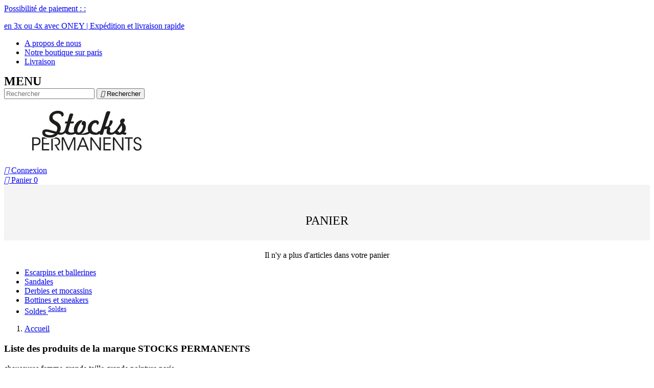

--- FILE ---
content_type: text/html; charset=utf-8
request_url: https://www.auxstockspermanents.fr/13_stocks-permanents
body_size: 9592
content:
<!doctype html>
 <html lang="fr">

 <head>
  
  
  <meta charset="utf-8">


  <meta http-equiv="x-ua-compatible" content="ie=edge">



  <title>chaussures femme grande taille grande pointure paris</title>
  <meta name="description" content="chaussures femme grande taille grande pointure paris">
  <meta name="keywords" content="">
    


  <meta name="viewport" content="width=device-width, initial-scale=1">



  <link rel="icon" type="image/vnd.microsoft.icon" href="/img/favicon.ico?1541070791">
  <link rel="shortcut icon" type="image/x-icon" href="/img/favicon.ico?1541070791">



    <link rel="stylesheet" href="//code.ionicframework.com/ionicons/2.0.1/css/ionicons.min.css" type="text/css" media="all">
  <link rel="stylesheet" href="https://www.auxstockspermanents.fr/modules/an_theme/views/css/sidebarcart.css" type="text/css" media="screen">
  <link rel="stylesheet" href="https://www.auxstockspermanents.fr/themes/emin/assets/cache/theme-23f68325.css" type="text/css" media="all">




    <script type="text/javascript" src="//vjs.zencdn.net/ie8/1.1.2/videojs-ie8.min.js" ></script>
  <script type="text/javascript" src="//vjs.zencdn.net/5.8.8/video.js" ></script>


  <script type="text/javascript">
        var PAYPLUG_DOMAIN = "https:\/\/secure.payplug.com";
        var is_sandbox_mode = false;
        var module_name = "payplug";
        var payplug_ajax_url = "https:\/\/www.auxstockspermanents.fr\/module\/payplug\/ajax";
        var payplug_oney = true;
        var payplug_oney_loading_msg = "Chargement";
        var prestashop = {"cart":{"products":[],"totals":{"total":{"type":"total","label":"Total","amount":0,"value":"0,00\u00a0\u20ac"},"total_including_tax":{"type":"total","label":"Total TTC","amount":0,"value":"0,00\u00a0\u20ac"},"total_excluding_tax":{"type":"total","label":"Total HT :","amount":0,"value":"0,00\u00a0\u20ac"}},"subtotals":{"products":{"type":"products","label":"Sous-total","amount":0,"value":"0,00\u00a0\u20ac"},"discounts":null,"shipping":{"type":"shipping","label":"Livraison","amount":0,"value":"gratuit"},"tax":null},"products_count":0,"summary_string":"0 articles","vouchers":{"allowed":0,"added":[]},"discounts":[],"minimalPurchase":0,"minimalPurchaseRequired":""},"currency":{"name":"euro","iso_code":"EUR","iso_code_num":"978","sign":"\u20ac"},"customer":{"lastname":null,"firstname":null,"email":null,"birthday":null,"newsletter":null,"newsletter_date_add":null,"optin":null,"website":null,"company":null,"siret":null,"ape":null,"is_logged":false,"gender":{"type":null,"name":null},"addresses":[]},"language":{"name":"Fran\u00e7ais (French)","iso_code":"fr","locale":"fr-FR","language_code":"fr","is_rtl":"0","date_format_lite":"d\/m\/Y","date_format_full":"d\/m\/Y H:i:s","id":1},"page":{"title":"","canonical":null,"meta":{"title":"chaussures femme grande taille grande pointure paris","description":"chaussures femme grande taille grande pointure paris","keywords":"","robots":"index"},"page_name":"manufacturer","body_classes":{"lang-fr":true,"lang-rtl":false,"country-FR":true,"currency-EUR":true,"layout-full-width":true,"page-manufacturer":true,"tax-display-enabled":true},"admin_notifications":[]},"shop":{"name":"AUX STOCKS PERMANENTS","logo":"\/img\/aux-stocks-permanents-logo-1524490983.jpg","stores_icon":"\/img\/logo_stores.png","favicon":"\/img\/favicon.ico"},"urls":{"base_url":"https:\/\/www.auxstockspermanents.fr\/","current_url":"https:\/\/www.auxstockspermanents.fr\/13_stocks-permanents","shop_domain_url":"https:\/\/www.auxstockspermanents.fr","img_ps_url":"https:\/\/www.auxstockspermanents.fr\/img\/","img_cat_url":"https:\/\/www.auxstockspermanents.fr\/img\/c\/","img_lang_url":"https:\/\/www.auxstockspermanents.fr\/img\/l\/","img_prod_url":"https:\/\/www.auxstockspermanents.fr\/img\/p\/","img_manu_url":"https:\/\/www.auxstockspermanents.fr\/img\/m\/","img_sup_url":"https:\/\/www.auxstockspermanents.fr\/img\/su\/","img_ship_url":"https:\/\/www.auxstockspermanents.fr\/img\/s\/","img_store_url":"https:\/\/www.auxstockspermanents.fr\/img\/st\/","img_col_url":"https:\/\/www.auxstockspermanents.fr\/img\/co\/","img_url":"https:\/\/www.auxstockspermanents.fr\/themes\/emin\/assets\/img\/","css_url":"https:\/\/www.auxstockspermanents.fr\/themes\/emin\/assets\/css\/","js_url":"https:\/\/www.auxstockspermanents.fr\/themes\/emin\/assets\/js\/","pic_url":"https:\/\/www.auxstockspermanents.fr\/upload\/","pages":{"address":"https:\/\/www.auxstockspermanents.fr\/adresse","addresses":"https:\/\/www.auxstockspermanents.fr\/adresses","authentication":"https:\/\/www.auxstockspermanents.fr\/connexion","cart":"https:\/\/www.auxstockspermanents.fr\/panier","category":"https:\/\/www.auxstockspermanents.fr\/index.php?controller=category","cms":"https:\/\/www.auxstockspermanents.fr\/index.php?controller=cms","contact":"https:\/\/www.auxstockspermanents.fr\/nous-contacter","discount":"https:\/\/www.auxstockspermanents.fr\/reduction","guest_tracking":"https:\/\/www.auxstockspermanents.fr\/suivi-commande-invite","history":"https:\/\/www.auxstockspermanents.fr\/historique-commandes","identity":"https:\/\/www.auxstockspermanents.fr\/identite","index":"https:\/\/www.auxstockspermanents.fr\/","my_account":"https:\/\/www.auxstockspermanents.fr\/mon-compte","order_confirmation":"https:\/\/www.auxstockspermanents.fr\/confirmation-commande","order_detail":"https:\/\/www.auxstockspermanents.fr\/index.php?controller=order-detail","order_follow":"https:\/\/www.auxstockspermanents.fr\/suivi-commande","order":"https:\/\/www.auxstockspermanents.fr\/commande","order_return":"https:\/\/www.auxstockspermanents.fr\/index.php?controller=order-return","order_slip":"https:\/\/www.auxstockspermanents.fr\/avoirs","pagenotfound":"https:\/\/www.auxstockspermanents.fr\/page-introuvable","password":"https:\/\/www.auxstockspermanents.fr\/recuperation-mot-de-passe","pdf_invoice":"https:\/\/www.auxstockspermanents.fr\/index.php?controller=pdf-invoice","pdf_order_return":"https:\/\/www.auxstockspermanents.fr\/index.php?controller=pdf-order-return","pdf_order_slip":"https:\/\/www.auxstockspermanents.fr\/index.php?controller=pdf-order-slip","prices_drop":"https:\/\/www.auxstockspermanents.fr\/soldes","product":"https:\/\/www.auxstockspermanents.fr\/index.php?controller=product","search":"https:\/\/www.auxstockspermanents.fr\/recherche","sitemap":"https:\/\/www.auxstockspermanents.fr\/sitemap","stores":"https:\/\/www.auxstockspermanents.fr\/notre-boutique-de-chaussure-grande-taille-sur-paris","supplier":"https:\/\/www.auxstockspermanents.fr\/fournisseur","register":"https:\/\/www.auxstockspermanents.fr\/connexion?create_account=1","order_login":"https:\/\/www.auxstockspermanents.fr\/commande?login=1"},"theme_assets":"\/themes\/emin\/assets\/","actions":{"logout":"https:\/\/www.auxstockspermanents.fr\/?mylogout="}},"configuration":{"display_taxes_label":true,"is_catalog":false,"show_prices":true,"opt_in":{"partner":true},"quantity_discount":{"type":"price","label":"Prix"},"voucher_enabled":0,"return_enabled":0},"field_required":[],"breadcrumb":{"links":[{"title":"Accueil","url":"https:\/\/www.auxstockspermanents.fr\/"}],"count":1},"link":{"protocol_link":"https:\/\/","protocol_content":"https:\/\/"},"time":1769452713,"static_token":"0fac8f4ecf75530eb66b0a124d3572a3","token":"f84d49ffb3f1614087e1c827738c21bc"};
        var psemailsubscription_subscription = "https:\/\/www.auxstockspermanents.fr\/module\/ps_emailsubscription\/subscription";
      </script>



  

<script type="text/javascript">
	(window.gaDevIds=window.gaDevIds||[]).push('d6YPbH');
	(function(i,s,o,g,r,a,m){i['GoogleAnalyticsObject']=r;i[r]=i[r]||function(){
	(i[r].q=i[r].q||[]).push(arguments)},i[r].l=1*new Date();a=s.createElement(o),
	m=s.getElementsByTagName(o)[0];a.async=1;a.src=g;m.parentNode.insertBefore(a,m)
	})(window,document,'script','https://www.google-analytics.com/analytics.js','ga');

            ga('create', 'UA-129383601-1', 'auto');
                        ga('send', 'pageview');
    
    ga('require', 'ec');
</script>

<script type="text/javascript">
            var _smartsupp = _smartsupp || {};
            _smartsupp.key = 'd5ba2d0ab0e28eceaacfc39436cffef20fc91f53';
_smartsupp.cookieDomain = '.www.auxstockspermanents.fr';
_smartsupp.sitePlatform = 'Prestashop 1.7.3.1';
window.smartsupp||(function(d) {
                var s,c,o=smartsupp=function(){ o._.push(arguments)};o._=[];
                s=d.getElementsByTagName('script')[0];c=d.createElement('script');
                c.type='text/javascript';c.charset='utf-8';c.async=true;
                c.src='//www.smartsuppchat.com/loader.js';s.parentNode.insertBefore(c,s);
            })(document);
            </script><script type="text/javascript"></script>



  
</head>

<body id="manufacturer" class="lang-fr country-fr currency-eur layout-full-width page-manufacturer tax-display-enabled" >

  
  
  

  <main>
    
        

    <header id="header">
      
      
  <div class="header-banner">
    
  </div>



  <nav class="header-nav">
    <div class="container">
        <div class="row">
          <div class="hidden-sm-down header-nav-inside vertical-center">
            <div class="col-md-6 left-nav" >
              <div id="_desktop_antheme_contact_us">
  <div class="hdr-contact-text">
    <a href="tel:#">
      Possibilité de paiement : :
      <p>en 3x ou 4x avec ONEY | Expédition et livraison rapide</p>
    </a>
  </div>
</div>
            </div>
            <div class="col-md-6 right-nav">
                <div class="header-linkwidget">
<ul class="header-linklist">
<li>
    <a href="/content/4-a-propos">
        A propos de nous
      </a>
  </li>
<li>
    <a href="/notre-boutique-de-chaussure-grande-taille-sur-paris">
        Notre boutique sur paris
      </a>
  </li>
<li>
    <a href="https://www.auxstockspermanents.fr/content/1-livraison">
        Livraison
      </a>
  </li>
</ul>
</div>


            </div>
          </div>
          <div class="hidden-md-up text-sm-center mobile">
            <div class="float-xs-left" id="menu-icon">
              <b style="font-style: 'Lato'; font-size: 1.5em;">MENU</b>
            </div>
            <div class="float-xs-right" id="_mobile_cart"></div>
            <div class="top-logo" id="_mobile_logo"></div>
            <div class="clearfix"></div>
          </div>
        </div>
    </div>
  </nav>



  <div class="header-top">
    <div class="container">
      <div class="vertical-center header-top-wrapper">
        <div class="header-left-block">
              <!-- Block search module TOP -->
<div id="search_widget" class="search-widget" data-search-controller-url="//www.auxstockspermanents.fr/recherche">
	<form method="get" action="//www.auxstockspermanents.fr/recherche">
		<input type="hidden" name="controller" value="search">
		<input type="text" name="s" value="" placeholder="Rechercher" aria-label="Rechercher">
		<button type="submit">
			<i class="material-icons search">&#xE8B6;</i>
      <span class="hidden-xl-down">Rechercher</span>
		</button>
	</form>
</div>
<!-- /Block search module TOP -->

            </div>
        <div class="hidden-sm-down" id="_desktop_logo">
          <a href="https://www.auxstockspermanents.fr/">
            <figure>
                <img class="logo img-responsive" src="/img/aux-stocks-permanents-logo-1524490983.jpg" alt="AUX STOCKS PERMANENTS">
            </figure>
          </a>
        </div>
        <div class="header-right-block">
              <div id="_desktop_user_info">
  <div class="user-info">
          <a
        href="https://www.auxstockspermanents.fr/mon-compte"
        title="Identifiez-vous"
        rel="nofollow"
      >
        <i class="material-icons">&#xE7FD;</i>
        <span class="hidden-sm-down">Connexion</span>
      </a>
      </div>
</div>
<div id="_desktop_cart">
  <div class="blockcart cart-preview js-sidebar-cart-trigger inactive" data-refresh-url="//www.auxstockspermanents.fr/module/ps_shoppingcart/ajax">
    <div class="header">
        <a class="blockcart-link" rel="nofollow" href="//www.auxstockspermanents.fr/panier?action=show">
          <i class="material-icons shopping-cart">&#xE8CB;</i>
          <span class="hidden-sm-down" data-target-btn="true">Panier</span>
          <span class="cart-products-count">0</span>
        </a>
    </div>
    <div class="cart-dropdown js-cart-source hidden-xs-up">
      <div class="cart-dropdown-wrapper">
        <div class="cart-title">
          <h4 class="text-center">Panier</h4>
        </div>
                  <div class="no-items">
            Il n'y a plus d'articles dans votre panier
          </div>
              </div>
    </div>

  </div>
</div>

          </div>
      </div>
    </div>
  </div>
  <div class="header-menu">
      
<div class="amega-menu hidden-sm-down">
<div id="amegamenu" class="">
  <ul class="anav-top">
    <li class="amenu-item mm-1 ">
    <a href="/15-escarpins-et-ballerines" class="amenu-link">      Escarpins et ballerines
          </a>
      </li>
    <li class="amenu-item mm-2 ">
    <a href="/16-sandales" class="amenu-link">      Sandales
          </a>
      </li>
    <li class="amenu-item mm-3 ">
    <a href="/17-derbies-et-mocassins" class="amenu-link">      Derbies et mocassins
          </a>
      </li>
    <li class="amenu-item mm-4 ">
    <a href="/18-bottines-et-sneakers" class="amenu-link">      Bottines et sneakers
          </a>
      </li>
    <li class="amenu-item mm-6 ">
    <a href="/soldes" class="amenu-link">      Soldes
      <sup ><span>Soldes</span></sup>    </a>
      </li>
    </ul>
</div>
</div>

  </div>
  <div id="mobile_top_menu_wrapper" class="hidden-md-up" style="display:none;">
        <div class="js-top-menu mobile" id="_mobile_top_menu"></div>
        <div class="js-top-menu-bottom">
          
<div class="mobile-amega-menu">
<div id="mobile-amegamenu">
  <ul class="anav-top anav-mobile">
    <li class="amenu-item mm-1 ">
    <div class="mobile_item_wrapper">
    <a href="/15-escarpins-et-ballerines" class="amenu-link">      <span>Escarpins et ballerines</span>
                </a>            </div>
      </li>
    <li class="amenu-item mm-2 ">
    <div class="mobile_item_wrapper">
    <a href="/16-sandales" class="amenu-link">      <span>Sandales</span>
                </a>            </div>
      </li>
    <li class="amenu-item mm-3 ">
    <div class="mobile_item_wrapper">
    <a href="/17-derbies-et-mocassins" class="amenu-link">      <span>Derbies et mocassins</span>
                </a>            </div>
      </li>
    <li class="amenu-item mm-4 ">
    <div class="mobile_item_wrapper">
    <a href="/18-bottines-et-sneakers" class="amenu-link">      <span>Bottines et sneakers</span>
                </a>            </div>
      </li>
    <li class="amenu-item mm-6 ">
    <div class="mobile_item_wrapper">
    <a href="/soldes" class="amenu-link">      <span>Soldes</span>
      <sup ><span>Soldes</span></sup>          </a>            </div>
      </li>
    </ul>
</div>
</div>


          <div id="_mobile_user_info"></div>
          <div id="_mobile_currency_selector"></div>
          <div id="_mobile_language_selector"></div>
          <div id="_mobile_contact_link"></div>
          <div id="_mobile_antheme_contact_us"></div>
        </div>
      </div>

      
    </header>

    
    
<aside id="notifications">
  <div class="container">
    
    
    
      </div>
</aside>
    

    <section id="wrapper">
      
      <div class="container">
        
        <nav data-depth="1" class="breadcrumb hidden-sm-down">
  <ol class="container" itemscope itemtype="http://schema.org/BreadcrumbList">
          
        <li itemprop="itemListElement" itemscope itemtype="http://schema.org/ListItem">
          <a itemprop="item" href="https://www.auxstockspermanents.fr/">
            <span itemprop="name">Accueil</span>
          </a>
          <meta itemprop="position" content="1">
        </li>
      
      </ol>
</nav>
        

        <div  >
          

          
  <div id="content-wrapper">
    
    
  <section id="main">

    
  <h1>Liste des produits de la marque STOCKS PERMANENTS</h1>
  <div id="manufacturer-short_description"><p>chaussures femme grande taille grande pointure paris</p></div>
  <div id="manufacturer-description"><p>chaussures femme grande taille grande pointure paris</p></div>


    <section id="products">
      
        <div id="">
          
            <div id="js-product-list-top" class="products-selection"> 
  <div class=" hidden-sm-down total-products">
          <p>Il y a 202 produits.</p>
      </div>

  <div class="sort-by-row">

    
      <span class="hidden-sm-down sort-by">
  Trier par :
</span>
<div class=" products-sort-order dropdown">
  <button
  class="btn-unstyle select-title"
  rel="nofollow"
  data-toggle="dropdown"
  aria-haspopup="true"
  aria-expanded="false">
    <i class="material-icons float-xs-right">&#xE5C5;</i>
  </button>
  <div class="dropdown-menu">
      <a
      rel="nofollow"
      href="https://www.auxstockspermanents.fr/13_stocks-permanents?order=product.position.desc"
      class="select-list js-search-link"
    >
      Pertinence
    </a>
      <a
      rel="nofollow"
      href="https://www.auxstockspermanents.fr/13_stocks-permanents?order=product.name.asc"
      class="select-list js-search-link"
    >
      Nom, A à Z
    </a>
      <a
      rel="nofollow"
      href="https://www.auxstockspermanents.fr/13_stocks-permanents?order=product.name.desc"
      class="select-list js-search-link"
    >
      Nom, Z à A
    </a>
      <a
      rel="nofollow"
      href="https://www.auxstockspermanents.fr/13_stocks-permanents?order=product.price.asc"
      class="select-list js-search-link"
    >
      Prix, croissant
    </a>
      <a
      rel="nofollow"
      href="https://www.auxstockspermanents.fr/13_stocks-permanents?order=product.price.desc"
      class="select-list js-search-link"
    >
      Prix, décroissant
    </a>
    </div>
</div>
    

      </div>

  <div class="col-sm-12 hidden-md-up text-sm-center showing">
    Affichage 1-12 de 202 article(s)
  </div>
</div>
          
        </div>

        
          <div id="" class="hidden-sm-down">
            
          </div>
        

        <div id="">
          
            <div id="js-product-list">
  <div class="products">
          
         
  <article class="product-miniature js-product-miniature" data-id-product="2747" data-id-product-attribute="24069"
    itemscope itemtype="http://schema.org/Product">
    <div class="thumbnail-container">


      <div class="thumbnail-container-image" style="min-height: 250px;">
        
        <a href="https://www.auxstockspermanents.fr/sandales-femme-grande-taille-paris/2747-24069-mule-vidya-camel-chaussure-grande-taille-femme-paris-chaussures-grandes-tailles-pointures-.html#/28-taille-44" class="thumbnail product-thumbnail">
                    <img class="img_hover_change  cover  "
            ata-full-size-image-url="https://www.auxstockspermanents.fr/15277-large_default/mule-vidya-camel-chaussure-grande-taille-femme-paris-chaussures-grandes-tailles-pointures-.jpg" src="https://www.auxstockspermanents.fr/15277-home_default/mule-vidya-camel-chaussure-grande-taille-femme-paris-chaussures-grandes-tailles-pointures-.jpg" alt="">           <img class="img_hover_change  "
            ata-full-size-image-url="https://www.auxstockspermanents.fr/15278-large_default/mule-vidya-camel-chaussure-grande-taille-femme-paris-chaussures-grandes-tailles-pointures-.jpg" src="https://www.auxstockspermanents.fr/15278-home_default/mule-vidya-camel-chaussure-grande-taille-femme-paris-chaussures-grandes-tailles-pointures-.jpg" alt="">           <img class="img_hover_change  "
            ata-full-size-image-url="https://www.auxstockspermanents.fr/15279-large_default/mule-vidya-camel-chaussure-grande-taille-femme-paris-chaussures-grandes-tailles-pointures-.jpg" src="https://www.auxstockspermanents.fr/15279-home_default/mule-vidya-camel-chaussure-grande-taille-femme-paris-chaussures-grandes-tailles-pointures-.jpg" alt="">         </a>
           

      </div>

      <div class="product-description">
        
        <h3 class="h3 product-title" itemprop="name">
          <a href="https://www.auxstockspermanents.fr/sandales-femme-grande-taille-paris/2747-24069-mule-vidya-camel-chaussure-grande-taille-femme-paris-chaussures-grandes-tailles-pointures-.html#/28-taille-44">Mule Stocks Permanents...</a>
        </h3>
                  <div class="product-price-and-shipping">

          

          <span class="sr-only">Prix</span>
          <span itemprop="price" class="price">89,00 €</span>

            
        </div>
         

        <div class="highlighted-informations no-variants hidden-sm-down">
          
          <a class="quick-view" href="#" data-link-action="quickview">
            <i class="material-icons search">&#xE8B6;</i> Aperçu rapide
          </a>
          
        </div>

          
      </div>

      
      <ul class="product-flags">
               </ul>
      
    </div>
  </article>
  
      
          
         
  <article class="product-miniature js-product-miniature" data-id-product="2746" data-id-product-attribute="24062"
    itemscope itemtype="http://schema.org/Product">
    <div class="thumbnail-container">


      <div class="thumbnail-container-image" style="min-height: 250px;">
        
        <a href="https://www.auxstockspermanents.fr/sandales-femme-grande-taille-paris/2746-24062-mule-vidya-verte-chaussure-grande-taille-femme-paris-chaussures-grandes-tailles-pointures-.html#/28-taille-44" class="thumbnail product-thumbnail">
                    <img class="img_hover_change  cover  "
            ata-full-size-image-url="https://www.auxstockspermanents.fr/15271-large_default/mule-vidya-verte-chaussure-grande-taille-femme-paris-chaussures-grandes-tailles-pointures-.jpg" src="https://www.auxstockspermanents.fr/15271-home_default/mule-vidya-verte-chaussure-grande-taille-femme-paris-chaussures-grandes-tailles-pointures-.jpg" alt="">           <img class="img_hover_change  "
            ata-full-size-image-url="https://www.auxstockspermanents.fr/15272-large_default/mule-vidya-verte-chaussure-grande-taille-femme-paris-chaussures-grandes-tailles-pointures-.jpg" src="https://www.auxstockspermanents.fr/15272-home_default/mule-vidya-verte-chaussure-grande-taille-femme-paris-chaussures-grandes-tailles-pointures-.jpg" alt="">           <img class="img_hover_change  "
            ata-full-size-image-url="https://www.auxstockspermanents.fr/15273-large_default/mule-vidya-verte-chaussure-grande-taille-femme-paris-chaussures-grandes-tailles-pointures-.jpg" src="https://www.auxstockspermanents.fr/15273-home_default/mule-vidya-verte-chaussure-grande-taille-femme-paris-chaussures-grandes-tailles-pointures-.jpg" alt="">         </a>
           

      </div>

      <div class="product-description">
        
        <h3 class="h3 product-title" itemprop="name">
          <a href="https://www.auxstockspermanents.fr/sandales-femme-grande-taille-paris/2746-24062-mule-vidya-verte-chaussure-grande-taille-femme-paris-chaussures-grandes-tailles-pointures-.html#/28-taille-44">Mule Stocks Permanents...</a>
        </h3>
                  <div class="product-price-and-shipping">

          

          <span class="sr-only">Prix</span>
          <span itemprop="price" class="price">89,00 €</span>

            
        </div>
         

        <div class="highlighted-informations no-variants hidden-sm-down">
          
          <a class="quick-view" href="#" data-link-action="quickview">
            <i class="material-icons search">&#xE8B6;</i> Aperçu rapide
          </a>
          
        </div>

          
      </div>

      
      <ul class="product-flags">
               </ul>
      
    </div>
  </article>
  
      
          
         
  <article class="product-miniature js-product-miniature" data-id-product="2745" data-id-product-attribute="24055"
    itemscope itemtype="http://schema.org/Product">
    <div class="thumbnail-container">


      <div class="thumbnail-container-image" style="min-height: 250px;">
        
        <a href="https://www.auxstockspermanents.fr/sandales-femme-grande-taille-paris/2745-24055-mule-vidya-aubergine-chaussure-grande-taille-femme-paris-chaussures-grandes-tailles-pointures-.html#/28-taille-44" class="thumbnail product-thumbnail">
                    <img class="img_hover_change  cover  "
            ata-full-size-image-url="https://www.auxstockspermanents.fr/15265-large_default/mule-vidya-aubergine-chaussure-grande-taille-femme-paris-chaussures-grandes-tailles-pointures-.jpg" src="https://www.auxstockspermanents.fr/15265-home_default/mule-vidya-aubergine-chaussure-grande-taille-femme-paris-chaussures-grandes-tailles-pointures-.jpg" alt="">           <img class="img_hover_change  "
            ata-full-size-image-url="https://www.auxstockspermanents.fr/15266-large_default/mule-vidya-aubergine-chaussure-grande-taille-femme-paris-chaussures-grandes-tailles-pointures-.jpg" src="https://www.auxstockspermanents.fr/15266-home_default/mule-vidya-aubergine-chaussure-grande-taille-femme-paris-chaussures-grandes-tailles-pointures-.jpg" alt="">           <img class="img_hover_change  "
            ata-full-size-image-url="https://www.auxstockspermanents.fr/15267-large_default/mule-vidya-aubergine-chaussure-grande-taille-femme-paris-chaussures-grandes-tailles-pointures-.jpg" src="https://www.auxstockspermanents.fr/15267-home_default/mule-vidya-aubergine-chaussure-grande-taille-femme-paris-chaussures-grandes-tailles-pointures-.jpg" alt="">         </a>
           

      </div>

      <div class="product-description">
        
        <h3 class="h3 product-title" itemprop="name">
          <a href="https://www.auxstockspermanents.fr/sandales-femme-grande-taille-paris/2745-24055-mule-vidya-aubergine-chaussure-grande-taille-femme-paris-chaussures-grandes-tailles-pointures-.html#/28-taille-44">Mule Stocks Permanents...</a>
        </h3>
                  <div class="product-price-and-shipping">

          

          <span class="sr-only">Prix</span>
          <span itemprop="price" class="price">89,00 €</span>

            
        </div>
         

        <div class="highlighted-informations no-variants hidden-sm-down">
          
          <a class="quick-view" href="#" data-link-action="quickview">
            <i class="material-icons search">&#xE8B6;</i> Aperçu rapide
          </a>
          
        </div>

          
      </div>

      
      <ul class="product-flags">
               </ul>
      
    </div>
  </article>
  
      
          
         
  <article class="product-miniature js-product-miniature" data-id-product="2744" data-id-product-attribute="24047"
    itemscope itemtype="http://schema.org/Product">
    <div class="thumbnail-container">


      <div class="thumbnail-container-image" style="min-height: 250px;">
        
        <a href="https://www.auxstockspermanents.fr/sandales-femme-grande-taille-paris/2744-24047-mule-vidya-noire-chaussure-grande-taille-femme-paris-chaussures-grandes-tailles-pointures-.html#/27-taille-43" class="thumbnail product-thumbnail">
                    <img class="img_hover_change  cover  "
            ata-full-size-image-url="https://www.auxstockspermanents.fr/15259-large_default/mule-vidya-noire-chaussure-grande-taille-femme-paris-chaussures-grandes-tailles-pointures-.jpg" src="https://www.auxstockspermanents.fr/15259-home_default/mule-vidya-noire-chaussure-grande-taille-femme-paris-chaussures-grandes-tailles-pointures-.jpg" alt="">           <img class="img_hover_change  "
            ata-full-size-image-url="https://www.auxstockspermanents.fr/15260-large_default/mule-vidya-noire-chaussure-grande-taille-femme-paris-chaussures-grandes-tailles-pointures-.jpg" src="https://www.auxstockspermanents.fr/15260-home_default/mule-vidya-noire-chaussure-grande-taille-femme-paris-chaussures-grandes-tailles-pointures-.jpg" alt="">           <img class="img_hover_change  "
            ata-full-size-image-url="https://www.auxstockspermanents.fr/15261-large_default/mule-vidya-noire-chaussure-grande-taille-femme-paris-chaussures-grandes-tailles-pointures-.jpg" src="https://www.auxstockspermanents.fr/15261-home_default/mule-vidya-noire-chaussure-grande-taille-femme-paris-chaussures-grandes-tailles-pointures-.jpg" alt="">         </a>
           

      </div>

      <div class="product-description">
        
        <h3 class="h3 product-title" itemprop="name">
          <a href="https://www.auxstockspermanents.fr/sandales-femme-grande-taille-paris/2744-24047-mule-vidya-noire-chaussure-grande-taille-femme-paris-chaussures-grandes-tailles-pointures-.html#/27-taille-43">Mule Stocks Permanents...</a>
        </h3>
                  <div class="product-price-and-shipping">

          

          <span class="sr-only">Prix</span>
          <span itemprop="price" class="price">89,00 €</span>

            
        </div>
         

        <div class="highlighted-informations no-variants hidden-sm-down">
          
          <a class="quick-view" href="#" data-link-action="quickview">
            <i class="material-icons search">&#xE8B6;</i> Aperçu rapide
          </a>
          
        </div>

          
      </div>

      
      <ul class="product-flags">
               </ul>
      
    </div>
  </article>
  
      
          
         
  <article class="product-miniature js-product-miniature" data-id-product="2743" data-id-product-attribute="24041"
    itemscope itemtype="http://schema.org/Product">
    <div class="thumbnail-container">


      <div class="thumbnail-container-image" style="min-height: 250px;">
        
        <a href="https://www.auxstockspermanents.fr/sandales-femme-grande-taille-paris/2743-24041-mule-vidya-or-chaussure-grande-taille-femme-paris-chaussures-grandes-tailles-pointures-.html#/28-taille-44" class="thumbnail product-thumbnail">
                    <img class="img_hover_change  cover  "
            ata-full-size-image-url="https://www.auxstockspermanents.fr/15253-large_default/mule-vidya-or-chaussure-grande-taille-femme-paris-chaussures-grandes-tailles-pointures-.jpg" src="https://www.auxstockspermanents.fr/15253-home_default/mule-vidya-or-chaussure-grande-taille-femme-paris-chaussures-grandes-tailles-pointures-.jpg" alt="">           <img class="img_hover_change  "
            ata-full-size-image-url="https://www.auxstockspermanents.fr/15254-large_default/mule-vidya-or-chaussure-grande-taille-femme-paris-chaussures-grandes-tailles-pointures-.jpg" src="https://www.auxstockspermanents.fr/15254-home_default/mule-vidya-or-chaussure-grande-taille-femme-paris-chaussures-grandes-tailles-pointures-.jpg" alt="">           <img class="img_hover_change  "
            ata-full-size-image-url="https://www.auxstockspermanents.fr/15255-large_default/mule-vidya-or-chaussure-grande-taille-femme-paris-chaussures-grandes-tailles-pointures-.jpg" src="https://www.auxstockspermanents.fr/15255-home_default/mule-vidya-or-chaussure-grande-taille-femme-paris-chaussures-grandes-tailles-pointures-.jpg" alt="">         </a>
           

      </div>

      <div class="product-description">
        
        <h3 class="h3 product-title" itemprop="name">
          <a href="https://www.auxstockspermanents.fr/sandales-femme-grande-taille-paris/2743-24041-mule-vidya-or-chaussure-grande-taille-femme-paris-chaussures-grandes-tailles-pointures-.html#/28-taille-44">Mule Stocks Permanents...</a>
        </h3>
                  <div class="product-price-and-shipping">

          

          <span class="sr-only">Prix</span>
          <span itemprop="price" class="price">89,00 €</span>

            
        </div>
         

        <div class="highlighted-informations no-variants hidden-sm-down">
          
          <a class="quick-view" href="#" data-link-action="quickview">
            <i class="material-icons search">&#xE8B6;</i> Aperçu rapide
          </a>
          
        </div>

          
      </div>

      
      <ul class="product-flags">
               </ul>
      
    </div>
  </article>
  
      
          
         
  <article class="product-miniature js-product-miniature" data-id-product="2742" data-id-product-attribute="24034"
    itemscope itemtype="http://schema.org/Product">
    <div class="thumbnail-container">


      <div class="thumbnail-container-image" style="min-height: 250px;">
        
        <a href="https://www.auxstockspermanents.fr/sandales-femme-grande-taille-paris/2742-24034-mule-vidya-bleue-chaussure-grande-taille-femme-paris-chaussures-grandes-tailles-pointures-.html#/28-taille-44" class="thumbnail product-thumbnail">
                    <img class="img_hover_change  cover  "
            ata-full-size-image-url="https://www.auxstockspermanents.fr/15247-large_default/mule-vidya-bleue-chaussure-grande-taille-femme-paris-chaussures-grandes-tailles-pointures-.jpg" src="https://www.auxstockspermanents.fr/15247-home_default/mule-vidya-bleue-chaussure-grande-taille-femme-paris-chaussures-grandes-tailles-pointures-.jpg" alt="">           <img class="img_hover_change  "
            ata-full-size-image-url="https://www.auxstockspermanents.fr/15248-large_default/mule-vidya-bleue-chaussure-grande-taille-femme-paris-chaussures-grandes-tailles-pointures-.jpg" src="https://www.auxstockspermanents.fr/15248-home_default/mule-vidya-bleue-chaussure-grande-taille-femme-paris-chaussures-grandes-tailles-pointures-.jpg" alt="">           <img class="img_hover_change  "
            ata-full-size-image-url="https://www.auxstockspermanents.fr/15249-large_default/mule-vidya-bleue-chaussure-grande-taille-femme-paris-chaussures-grandes-tailles-pointures-.jpg" src="https://www.auxstockspermanents.fr/15249-home_default/mule-vidya-bleue-chaussure-grande-taille-femme-paris-chaussures-grandes-tailles-pointures-.jpg" alt="">         </a>
           

      </div>

      <div class="product-description">
        
        <h3 class="h3 product-title" itemprop="name">
          <a href="https://www.auxstockspermanents.fr/sandales-femme-grande-taille-paris/2742-24034-mule-vidya-bleue-chaussure-grande-taille-femme-paris-chaussures-grandes-tailles-pointures-.html#/28-taille-44">Mule Stocks Permanents...</a>
        </h3>
                  <div class="product-price-and-shipping">

          

          <span class="sr-only">Prix</span>
          <span itemprop="price" class="price">89,00 €</span>

            
        </div>
         

        <div class="highlighted-informations no-variants hidden-sm-down">
          
          <a class="quick-view" href="#" data-link-action="quickview">
            <i class="material-icons search">&#xE8B6;</i> Aperçu rapide
          </a>
          
        </div>

          
      </div>

      
      <ul class="product-flags">
               </ul>
      
    </div>
  </article>
  
      
          
         
  <article class="product-miniature js-product-miniature" data-id-product="2741" data-id-product-attribute="24027"
    itemscope itemtype="http://schema.org/Product">
    <div class="thumbnail-container">


      <div class="thumbnail-container-image" style="min-height: 250px;">
        
        <a href="https://www.auxstockspermanents.fr/sandales-femme-grande-taille-paris/2741-24027-mule-vally-or-chaussure-grande-taille-femme-paris-chaussures-grandes-tailles-pointures-.html#/28-taille-44" class="thumbnail product-thumbnail">
                    <img class="img_hover_change  cover  "
            ata-full-size-image-url="https://www.auxstockspermanents.fr/15241-large_default/mule-vally-or-chaussure-grande-taille-femme-paris-chaussures-grandes-tailles-pointures-.jpg" src="https://www.auxstockspermanents.fr/15241-home_default/mule-vally-or-chaussure-grande-taille-femme-paris-chaussures-grandes-tailles-pointures-.jpg" alt="">           <img class="img_hover_change  "
            ata-full-size-image-url="https://www.auxstockspermanents.fr/15242-large_default/mule-vally-or-chaussure-grande-taille-femme-paris-chaussures-grandes-tailles-pointures-.jpg" src="https://www.auxstockspermanents.fr/15242-home_default/mule-vally-or-chaussure-grande-taille-femme-paris-chaussures-grandes-tailles-pointures-.jpg" alt="">           <img class="img_hover_change  "
            ata-full-size-image-url="https://www.auxstockspermanents.fr/15243-large_default/mule-vally-or-chaussure-grande-taille-femme-paris-chaussures-grandes-tailles-pointures-.jpg" src="https://www.auxstockspermanents.fr/15243-home_default/mule-vally-or-chaussure-grande-taille-femme-paris-chaussures-grandes-tailles-pointures-.jpg" alt="">         </a>
           

      </div>

      <div class="product-description">
        
        <h3 class="h3 product-title" itemprop="name">
          <a href="https://www.auxstockspermanents.fr/sandales-femme-grande-taille-paris/2741-24027-mule-vally-or-chaussure-grande-taille-femme-paris-chaussures-grandes-tailles-pointures-.html#/28-taille-44">Mule Stocks Permanents...</a>
        </h3>
                  <div class="product-price-and-shipping">

          

          <span class="sr-only">Prix</span>
          <span itemprop="price" class="price">89,00 €</span>

            
        </div>
         

        <div class="highlighted-informations no-variants hidden-sm-down">
          
          <a class="quick-view" href="#" data-link-action="quickview">
            <i class="material-icons search">&#xE8B6;</i> Aperçu rapide
          </a>
          
        </div>

          
      </div>

      
      <ul class="product-flags">
               </ul>
      
    </div>
  </article>
  
      
          
         
  <article class="product-miniature js-product-miniature" data-id-product="2740" data-id-product-attribute="24020"
    itemscope itemtype="http://schema.org/Product">
    <div class="thumbnail-container">


      <div class="thumbnail-container-image" style="min-height: 250px;">
        
        <a href="https://www.auxstockspermanents.fr/sandales-femme-grande-taille-paris/2740-24020-mule-vally-blanc-chaussure-grande-taille-femme-paris-chaussures-grandes-tailles-pointures-.html#/28-taille-44" class="thumbnail product-thumbnail">
                    <img class="img_hover_change  cover  "
            ata-full-size-image-url="https://www.auxstockspermanents.fr/15235-large_default/mule-vally-blanc-chaussure-grande-taille-femme-paris-chaussures-grandes-tailles-pointures-.jpg" src="https://www.auxstockspermanents.fr/15235-home_default/mule-vally-blanc-chaussure-grande-taille-femme-paris-chaussures-grandes-tailles-pointures-.jpg" alt="">           <img class="img_hover_change  "
            ata-full-size-image-url="https://www.auxstockspermanents.fr/15236-large_default/mule-vally-blanc-chaussure-grande-taille-femme-paris-chaussures-grandes-tailles-pointures-.jpg" src="https://www.auxstockspermanents.fr/15236-home_default/mule-vally-blanc-chaussure-grande-taille-femme-paris-chaussures-grandes-tailles-pointures-.jpg" alt="">           <img class="img_hover_change  "
            ata-full-size-image-url="https://www.auxstockspermanents.fr/15237-large_default/mule-vally-blanc-chaussure-grande-taille-femme-paris-chaussures-grandes-tailles-pointures-.jpg" src="https://www.auxstockspermanents.fr/15237-home_default/mule-vally-blanc-chaussure-grande-taille-femme-paris-chaussures-grandes-tailles-pointures-.jpg" alt="">         </a>
           

      </div>

      <div class="product-description">
        
        <h3 class="h3 product-title" itemprop="name">
          <a href="https://www.auxstockspermanents.fr/sandales-femme-grande-taille-paris/2740-24020-mule-vally-blanc-chaussure-grande-taille-femme-paris-chaussures-grandes-tailles-pointures-.html#/28-taille-44">Mule Stocks Permanents...</a>
        </h3>
                  <div class="product-price-and-shipping">

          

          <span class="sr-only">Prix</span>
          <span itemprop="price" class="price">89,00 €</span>

            
        </div>
         

        <div class="highlighted-informations no-variants hidden-sm-down">
          
          <a class="quick-view" href="#" data-link-action="quickview">
            <i class="material-icons search">&#xE8B6;</i> Aperçu rapide
          </a>
          
        </div>

          
      </div>

      
      <ul class="product-flags">
               </ul>
      
    </div>
  </article>
  
      
          
         
  <article class="product-miniature js-product-miniature" data-id-product="2739" data-id-product-attribute="24013"
    itemscope itemtype="http://schema.org/Product">
    <div class="thumbnail-container">


      <div class="thumbnail-container-image" style="min-height: 250px;">
        
        <a href="https://www.auxstockspermanents.fr/sandales-femme-grande-taille-paris/2739-24013-mule-vally-fuchsia-chaussure-grande-taille-femme-paris-chaussures-grandes-tailles-pointures-.html#/28-taille-44" class="thumbnail product-thumbnail">
                    <img class="img_hover_change  cover  "
            ata-full-size-image-url="https://www.auxstockspermanents.fr/15229-large_default/mule-vally-fuchsia-chaussure-grande-taille-femme-paris-chaussures-grandes-tailles-pointures-.jpg" src="https://www.auxstockspermanents.fr/15229-home_default/mule-vally-fuchsia-chaussure-grande-taille-femme-paris-chaussures-grandes-tailles-pointures-.jpg" alt="">           <img class="img_hover_change  "
            ata-full-size-image-url="https://www.auxstockspermanents.fr/15230-large_default/mule-vally-fuchsia-chaussure-grande-taille-femme-paris-chaussures-grandes-tailles-pointures-.jpg" src="https://www.auxstockspermanents.fr/15230-home_default/mule-vally-fuchsia-chaussure-grande-taille-femme-paris-chaussures-grandes-tailles-pointures-.jpg" alt="">           <img class="img_hover_change  "
            ata-full-size-image-url="https://www.auxstockspermanents.fr/15231-large_default/mule-vally-fuchsia-chaussure-grande-taille-femme-paris-chaussures-grandes-tailles-pointures-.jpg" src="https://www.auxstockspermanents.fr/15231-home_default/mule-vally-fuchsia-chaussure-grande-taille-femme-paris-chaussures-grandes-tailles-pointures-.jpg" alt="">         </a>
           

      </div>

      <div class="product-description">
        
        <h3 class="h3 product-title" itemprop="name">
          <a href="https://www.auxstockspermanents.fr/sandales-femme-grande-taille-paris/2739-24013-mule-vally-fuchsia-chaussure-grande-taille-femme-paris-chaussures-grandes-tailles-pointures-.html#/28-taille-44">Mule Stocks Permanents...</a>
        </h3>
                  <div class="product-price-and-shipping">

          

          <span class="sr-only">Prix</span>
          <span itemprop="price" class="price">89,00 €</span>

            
        </div>
         

        <div class="highlighted-informations no-variants hidden-sm-down">
          
          <a class="quick-view" href="#" data-link-action="quickview">
            <i class="material-icons search">&#xE8B6;</i> Aperçu rapide
          </a>
          
        </div>

          
      </div>

      
      <ul class="product-flags">
               </ul>
      
    </div>
  </article>
  
      
          
         
  <article class="product-miniature js-product-miniature" data-id-product="2738" data-id-product-attribute="24006"
    itemscope itemtype="http://schema.org/Product">
    <div class="thumbnail-container">


      <div class="thumbnail-container-image" style="min-height: 250px;">
        
        <a href="https://www.auxstockspermanents.fr/sandales-femme-grande-taille-paris/2738-24006-mule-vally-orange-chaussure-grande-taille-femme-paris-chaussures-grandes-tailles-pointures-.html#/28-taille-44" class="thumbnail product-thumbnail">
                    <img class="img_hover_change  cover  "
            ata-full-size-image-url="https://www.auxstockspermanents.fr/15223-large_default/mule-vally-orange-chaussure-grande-taille-femme-paris-chaussures-grandes-tailles-pointures-.jpg" src="https://www.auxstockspermanents.fr/15223-home_default/mule-vally-orange-chaussure-grande-taille-femme-paris-chaussures-grandes-tailles-pointures-.jpg" alt="">           <img class="img_hover_change  "
            ata-full-size-image-url="https://www.auxstockspermanents.fr/15224-large_default/mule-vally-orange-chaussure-grande-taille-femme-paris-chaussures-grandes-tailles-pointures-.jpg" src="https://www.auxstockspermanents.fr/15224-home_default/mule-vally-orange-chaussure-grande-taille-femme-paris-chaussures-grandes-tailles-pointures-.jpg" alt="">           <img class="img_hover_change  "
            ata-full-size-image-url="https://www.auxstockspermanents.fr/15225-large_default/mule-vally-orange-chaussure-grande-taille-femme-paris-chaussures-grandes-tailles-pointures-.jpg" src="https://www.auxstockspermanents.fr/15225-home_default/mule-vally-orange-chaussure-grande-taille-femme-paris-chaussures-grandes-tailles-pointures-.jpg" alt="">         </a>
           

      </div>

      <div class="product-description">
        
        <h3 class="h3 product-title" itemprop="name">
          <a href="https://www.auxstockspermanents.fr/sandales-femme-grande-taille-paris/2738-24006-mule-vally-orange-chaussure-grande-taille-femme-paris-chaussures-grandes-tailles-pointures-.html#/28-taille-44">Mule Stocks Permanents...</a>
        </h3>
                  <div class="product-price-and-shipping">

          

          <span class="sr-only">Prix</span>
          <span itemprop="price" class="price">89,00 €</span>

            
        </div>
         

        <div class="highlighted-informations no-variants hidden-sm-down">
          
          <a class="quick-view" href="#" data-link-action="quickview">
            <i class="material-icons search">&#xE8B6;</i> Aperçu rapide
          </a>
          
        </div>

          
      </div>

      
      <ul class="product-flags">
               </ul>
      
    </div>
  </article>
  
      
          
         
  <article class="product-miniature js-product-miniature" data-id-product="2737" data-id-product-attribute="23999"
    itemscope itemtype="http://schema.org/Product">
    <div class="thumbnail-container">


      <div class="thumbnail-container-image" style="min-height: 250px;">
        
        <a href="https://www.auxstockspermanents.fr/sandales-femme-grande-taille-paris/2737-23999-mule-vally-noire-chaussure-grande-taille-femme-paris-chaussures-grandes-tailles-pointures-.html#/28-taille-44" class="thumbnail product-thumbnail">
                    <img class="img_hover_change  cover  "
            ata-full-size-image-url="https://www.auxstockspermanents.fr/15217-large_default/mule-vally-noire-chaussure-grande-taille-femme-paris-chaussures-grandes-tailles-pointures-.jpg" src="https://www.auxstockspermanents.fr/15217-home_default/mule-vally-noire-chaussure-grande-taille-femme-paris-chaussures-grandes-tailles-pointures-.jpg" alt="">           <img class="img_hover_change  "
            ata-full-size-image-url="https://www.auxstockspermanents.fr/15218-large_default/mule-vally-noire-chaussure-grande-taille-femme-paris-chaussures-grandes-tailles-pointures-.jpg" src="https://www.auxstockspermanents.fr/15218-home_default/mule-vally-noire-chaussure-grande-taille-femme-paris-chaussures-grandes-tailles-pointures-.jpg" alt="">           <img class="img_hover_change  "
            ata-full-size-image-url="https://www.auxstockspermanents.fr/15219-large_default/mule-vally-noire-chaussure-grande-taille-femme-paris-chaussures-grandes-tailles-pointures-.jpg" src="https://www.auxstockspermanents.fr/15219-home_default/mule-vally-noire-chaussure-grande-taille-femme-paris-chaussures-grandes-tailles-pointures-.jpg" alt="">         </a>
           

      </div>

      <div class="product-description">
        
        <h3 class="h3 product-title" itemprop="name">
          <a href="https://www.auxstockspermanents.fr/sandales-femme-grande-taille-paris/2737-23999-mule-vally-noire-chaussure-grande-taille-femme-paris-chaussures-grandes-tailles-pointures-.html#/28-taille-44">Mule Stocks Permanents...</a>
        </h3>
                  <div class="product-price-and-shipping">

          

          <span class="sr-only">Prix</span>
          <span itemprop="price" class="price">89,00 €</span>

            
        </div>
         

        <div class="highlighted-informations no-variants hidden-sm-down">
          
          <a class="quick-view" href="#" data-link-action="quickview">
            <i class="material-icons search">&#xE8B6;</i> Aperçu rapide
          </a>
          
        </div>

          
      </div>

      
      <ul class="product-flags">
               </ul>
      
    </div>
  </article>
  
      
          
         
  <article class="product-miniature js-product-miniature" data-id-product="2736" data-id-product-attribute="23992"
    itemscope itemtype="http://schema.org/Product">
    <div class="thumbnail-container">


      <div class="thumbnail-container-image" style="min-height: 250px;">
        
        <a href="https://www.auxstockspermanents.fr/sandales-femme-grande-taille-paris/2736-23992-mule-vally-bleue-chaussure-grande-taille-femme-paris-chaussures-grandes-tailles-pointures-.html#/28-taille-44" class="thumbnail product-thumbnail">
                    <img class="img_hover_change  cover  "
            ata-full-size-image-url="https://www.auxstockspermanents.fr/15211-large_default/mule-vally-bleue-chaussure-grande-taille-femme-paris-chaussures-grandes-tailles-pointures-.jpg" src="https://www.auxstockspermanents.fr/15211-home_default/mule-vally-bleue-chaussure-grande-taille-femme-paris-chaussures-grandes-tailles-pointures-.jpg" alt="">           <img class="img_hover_change  "
            ata-full-size-image-url="https://www.auxstockspermanents.fr/15212-large_default/mule-vally-bleue-chaussure-grande-taille-femme-paris-chaussures-grandes-tailles-pointures-.jpg" src="https://www.auxstockspermanents.fr/15212-home_default/mule-vally-bleue-chaussure-grande-taille-femme-paris-chaussures-grandes-tailles-pointures-.jpg" alt="">           <img class="img_hover_change  "
            ata-full-size-image-url="https://www.auxstockspermanents.fr/15213-large_default/mule-vally-bleue-chaussure-grande-taille-femme-paris-chaussures-grandes-tailles-pointures-.jpg" src="https://www.auxstockspermanents.fr/15213-home_default/mule-vally-bleue-chaussure-grande-taille-femme-paris-chaussures-grandes-tailles-pointures-.jpg" alt="">         </a>
           

      </div>

      <div class="product-description">
        
        <h3 class="h3 product-title" itemprop="name">
          <a href="https://www.auxstockspermanents.fr/sandales-femme-grande-taille-paris/2736-23992-mule-vally-bleue-chaussure-grande-taille-femme-paris-chaussures-grandes-tailles-pointures-.html#/28-taille-44">Mule Stocks Permanents...</a>
        </h3>
                  <div class="product-price-and-shipping">

          

          <span class="sr-only">Prix</span>
          <span itemprop="price" class="price">89,00 €</span>

            
        </div>
         

        <div class="highlighted-informations no-variants hidden-sm-down">
          
          <a class="quick-view" href="#" data-link-action="quickview">
            <i class="material-icons search">&#xE8B6;</i> Aperçu rapide
          </a>
          
        </div>

          
      </div>

      
      <ul class="product-flags">
               </ul>
      
    </div>
  </article>
  
      
      </div>

  
    <nav class="pagination">
  <div class="col-lg-5 text-xs-center text-lg-left">
    
      Affichage 1-12 de 202 article(s)
    
  </div>

  <div class="col-lg-7 ">
    
             <ul class="page-list clearfix text-xs-center ">
                    
            <li >
                              <a
                  rel="prev"
                  href="https://www.auxstockspermanents.fr/13_stocks-permanents?page=1"
                  class="previous disabled js-search-link"
                >
                                      <i class="material-icons">&#xE314;</i>Précédent
                                  </a>
                          </li>
                    
            <li  class="current" >
                              <a
                  rel="nofollow"
                  href="https://www.auxstockspermanents.fr/13_stocks-permanents?page=1"
                  class="disabled js-search-link"
                >
                                      1
                                  </a>
                          </li>
                    
            <li >
                              <a
                  rel="nofollow"
                  href="https://www.auxstockspermanents.fr/13_stocks-permanents?page=2"
                  class="js-search-link"
                >
                                      2
                                  </a>
                          </li>
                    
            <li >
                              <a
                  rel="nofollow"
                  href="https://www.auxstockspermanents.fr/13_stocks-permanents?page=3"
                  class="js-search-link"
                >
                                      3
                                  </a>
                          </li>
                    
            <li >
                              <span class="spacer">&hellip;</span>
                          </li>
                    
            <li >
                              <a
                  rel="nofollow"
                  href="https://www.auxstockspermanents.fr/13_stocks-permanents?page=17"
                  class="js-search-link"
                >
                                      17
                                  </a>
                          </li>
                    
            <li >
                              <a
                  rel="next"
                  href="https://www.auxstockspermanents.fr/13_stocks-permanents?page=2"
                  class="next js-search-link"
                >
                                      Suivant<i class="material-icons">&#xE315;</i>
                                  </a>
                          </li>
                  </ul>
          
  </div>

</nav>
  

  <div class="hidden-md-up text-xs-right up">
    <a href="#header" class="btn btn-secondary">
      Retour en haut
      <i class="material-icons">&#xE316;</i>
    </a>
  </div>
</div>
          
        </div>

        <div id="js-product-list-bottom">
          
            <div id="js-product-list-bottom"></div>
          
        </div>

          </section>

  </section>

    
  </div>


          
        </div>
      </div>
      
    </section>
    <footer id="footer">
            
      <div class="footer-container">
  <div class="container">
    <div class="row">
      <div class="col-lg-4 footer-left-block">
        <div class="row">
          <div class="col-lg-12 about_us">
	<h4><span>La marque</span></h4>
	<div class="row">
		<div class="col-lg-11">
			<p>Aux Stocks Permanents est un E-shop et un magasin de chaussures grandes tailles femme à Paris à petits prix. Ses collections quant à elles sont riches, colorées et variées. Accès sur la mode pas cher, Aux Stocks Permanents Paris a souhaité être accessible à l'international grâce à sa boutique en ligne mais aussi au moyen de ses minis prix. Vous pourrez trouver sur ce site votre paire de talons,sandales... Vous y trouverez aussi un éventail conséquent de chaussures (escarpins, derbies, boots, ballerines...) et d'accessoires (sacs). En bref Aux Stocks Permanents Paris ce sont des tendances mode femme pas cher.</p>
		</div>
	</div>
</div>



<div class="block-contact col-lg-12 col-md-12 col-sm-12 links">
      AUX STOCKS PERMANENTS<br />9 Boulevard de Strasbourg<br />75010  Paris<br />France
              <br>
        
        <span>01 47 70 34 62</span>
                          <br>
        
        Écrivez-nous : <span>contact@auxstockspermanents.fr</span>
      </div>

          

  <div class="block-social col-lg-12 col-md-12 col-sm-12">
    <ul>
              <li class="facebook">
          <a href="https://www.facebook.com/Chaussures-Grandes-Tailles-Aux-Stocks-Permanents-2152663811663004/" target="_blank">
		        <span class="anicon-facebook"></span>
		        <span class="block-social-label">Facebook</span>
		      </a>
        </li>
              <li class="instagram">
          <a href="https://www.instagram.com/aux_stocks_permanents/" target="_blank">
		        <span class="anicon-instagram"></span>
		        <span class="block-social-label">Instagram</span>
		      </a>
        </li>
          </ul>
  </div>

<div class="col-lg-12 col-md-12 col-sm-12">
  <ul class="anthemeblocks-footer-payments">
    <li><a href="#">
<img src="/modules/anthemeblocks/images/59a6a18eead98.jpg" alt="Visa">
</a>
</li>
    <li><a href="#">
<img src="/modules/anthemeblocks/images/59a6a1d3aba7d.jpg" alt="Master Card">
</a>
</li>
    <li><a href="#">
<img src="/modules/anthemeblocks/images/59a6a1e471c64.jpg" alt="PayPal">
</a>
</li>
    <li><a href="#">
<img src="/modules/anthemeblocks/images/59a6a1f6a6d39.jpg" alt="Discover">
</a>
</li>
    </ul>
</div>
        </div>
      </div>
      <div class="col-lg-8 footer-right-block">
        <div class="row">
          
            
 <div class="block_newsletter">
  <div class="row">
    <p id="block-newsletter-label" class="block-newsletter-title col-lg-12 col-md-12 col-xs-12">Newsletter</p>
    <div class="col-lg-6 col-md-6 col-xs-12">
            <p>Vous pouvez vous désinscrire à tout moment. Vous trouverez pour cela nos informations de contact dans les conditions d&#039;utilisation du site.</p>
                </div>
    <div class="col-lg-6 col-md-6 col-xs-12">
      <form action="https://www.auxstockspermanents.fr/#footer" method="post">
        <button
        class="pull-xs-right"
        name="submitNewsletter"
        type="submit"
        value="S’abonner"
        ><i class="material-icons">&#xE163;</i></button>
        <div class="input-wrapper">
          <input
          name="email"
          type="text"
          value=""
          placeholder="Votre adresse e-mail"
          aria-labelledby="block-newsletter-label"
          >
        </div>
        <input type="hidden" name="action" value="0">
      </form>
    </div>
  </div>
</div>

<div class="col-lg-9 col-md-8 col-sm-12 links">
  <div class="row">
      <div class="col-md-6 wrapper">
      <h3 class="h3 hidden-sm-down">Produits</h3>
            <div class="title clearfix hidden-md-up" data-target="#footer_sub_menu_97242" data-toggle="collapse">
        <span class="h3">Produits</span>
        <span class="float-xs-right">
          <span class="navbar-toggler collapse-icons">
            <i class="material-icons add">&#xE313;</i>
            <i class="material-icons remove">&#xE316;</i>
          </span>
        </span>
      </div>
      <ul id="footer_sub_menu_97242" class="collapse">
                  <li>
            <a
                id="link-product-page-prices-drop-1"
                class="cms-page-link"
                href="https://www.auxstockspermanents.fr/soldes"
                title="Découvrir nos soldes de chaussure de femme grande taille"
                            >
              Soldes
            </a>
          </li>
                  <li>
            <a
                id="link-product-page-new-products-1"
                class="cms-page-link"
                href="https://www.auxstockspermanents.fr/nouveaux-produits"
                title="Nos nouveaux produits"
                            >
              Nouveaux produits
            </a>
          </li>
              </ul>
    </div>
      <div class="col-md-6 wrapper">
      <h3 class="h3 hidden-sm-down">Notre société</h3>
            <div class="title clearfix hidden-md-up" data-target="#footer_sub_menu_60189" data-toggle="collapse">
        <span class="h3">Notre société</span>
        <span class="float-xs-right">
          <span class="navbar-toggler collapse-icons">
            <i class="material-icons add">&#xE313;</i>
            <i class="material-icons remove">&#xE316;</i>
          </span>
        </span>
      </div>
      <ul id="footer_sub_menu_60189" class="collapse">
                  <li>
            <a
                id="link-cms-page-1-2"
                class="cms-page-link"
                href="https://www.auxstockspermanents.fr/content/1-livraison-aux-stocks-permanents-chaussure-grande-taille-femme"
                title="Nos conditions de livraison"
                            >
              Livraison
            </a>
          </li>
                  <li>
            <a
                id="link-cms-page-2-2"
                class="cms-page-link"
                href="https://www.auxstockspermanents.fr/content/2-mentions-legales"
                title="Mentions légales"
                            >
              Mentions légales
            </a>
          </li>
                  <li>
            <a
                id="link-cms-page-3-2"
                class="cms-page-link"
                href="https://www.auxstockspermanents.fr/content/3-Conditions-generales-de-ventes"
                title="Conditions Générales de Ventes"
                            >
              Conditions Générales de Ventes
            </a>
          </li>
                  <li>
            <a
                id="link-cms-page-4-2"
                class="cms-page-link"
                href="https://www.auxstockspermanents.fr/content/4-a-propos-aux-stocks-permanents-paris"
                title="Découvrez tous nos modèles en boutique pour un grand choix de marques de chaussure grande taille pour femme"
                            >
              A propos de nous
            </a>
          </li>
                  <li>
            <a
                id="link-static-page-contact-2"
                class="cms-page-link"
                href="https://www.auxstockspermanents.fr/nous-contacter"
                title="Utiliser le formulaire pour nous contacter"
                            >
              Contactez-nous
            </a>
          </li>
                  <li>
            <a
                id="link-static-page-sitemap-2"
                class="cms-page-link"
                href="https://www.auxstockspermanents.fr/sitemap"
                title="Vous êtes perdu ? Trouvez ce que vous cherchez"
                            >
              Plan du site
            </a>
          </li>
              </ul>
    </div>
    </div>
</div>

<div id="block_myaccount_infos" class="col-lg-3 col-md-4 col-sm-12 links wrapper">
  <h3 class="myaccount-title hidden-sm-down">
    <a class="text-uppercase" href="https://www.auxstockspermanents.fr/mon-compte" rel="nofollow">
      Votre compte
    </a>
  </h3>
  <div class="title clearfix hidden-md-up" data-target="#footer_account_list" data-toggle="collapse">
    <span class="h3">Votre compte</span>
    <span class="float-xs-right">
      <span class="navbar-toggler collapse-icons">
        <i class="material-icons add">&#xE313;</i>
        <i class="material-icons remove">&#xE316;</i>
      </span>
    </span>
  </div>
  <ul class="account-list collapse" id="footer_account_list">
            <li>
          <a href="https://www.auxstockspermanents.fr/identite" title="Informations personnelles" rel="nofollow">
            Informations personnelles
          </a>
        </li>
            <li>
          <a href="https://www.auxstockspermanents.fr/historique-commandes" title="Commandes" rel="nofollow">
            Commandes
          </a>
        </li>
            <li>
          <a href="https://www.auxstockspermanents.fr/avoirs" title="Avoirs" rel="nofollow">
            Avoirs
          </a>
        </li>
            <li>
          <a href="https://www.auxstockspermanents.fr/adresses" title="Adresses" rel="nofollow">
            Adresses
          </a>
        </li>
        
<li>
  <a href="//www.auxstockspermanents.fr/module/ps_emailalerts/account" title="Mes alertes">
    Mes alertes
  </a>
</li>

	</ul>
</div>
<div id="scrolltopbtn">&#xf3d8;</div><div class="anthemeblocks-reassurance">
<ul>
</ul>
</div>
    
    <script type="text/javascript">
        document.addEventListener('DOMContentLoaded', function() {
            var MBG = GoogleAnalyticEnhancedECommerce;
            MBG.setCurrency('EUR');
            MBG.add({"id":"2747-24069","name":"mule-stocks-permanents-vidya-camel","category":"sandales-femme-grande-taille-paris","brand":"stocks-permanents","variant":false,"type":"typical","position":"0","quantity":1,"list":"manufacturer","url":"https%3A%2F%2Fwww.auxstockspermanents.fr%2Fsandales-femme-grande-taille-paris%2F2747-mule-vidya-camel-chaussure-grande-taille-femme-paris-chaussures-grandes-tailles-pointures-.html","price":"89,00\u00a0\u20ac"},'',true);MBG.add({"id":"2746-24062","name":"mule-stocks-permanents-vidya-vert","category":"sandales-femme-grande-taille-paris","brand":"stocks-permanents","variant":false,"type":"typical","position":1,"quantity":1,"list":"manufacturer","url":"https%3A%2F%2Fwww.auxstockspermanents.fr%2Fsandales-femme-grande-taille-paris%2F2746-mule-vidya-verte-chaussure-grande-taille-femme-paris-chaussures-grandes-tailles-pointures-.html","price":"89,00\u00a0\u20ac"},'',true);MBG.add({"id":"2745-24055","name":"mule-stocks-permanents-vidya-aubergine","category":"sandales-femme-grande-taille-paris","brand":"stocks-permanents","variant":false,"type":"typical","position":2,"quantity":1,"list":"manufacturer","url":"https%3A%2F%2Fwww.auxstockspermanents.fr%2Fsandales-femme-grande-taille-paris%2F2745-mule-vidya-aubergine-chaussure-grande-taille-femme-paris-chaussures-grandes-tailles-pointures-.html","price":"89,00\u00a0\u20ac"},'',true);MBG.add({"id":"2744-24047","name":"mule-stocks-permanents-vidya-noir","category":"sandales-femme-grande-taille-paris","brand":"stocks-permanents","variant":false,"type":"typical","position":3,"quantity":1,"list":"manufacturer","url":"https%3A%2F%2Fwww.auxstockspermanents.fr%2Fsandales-femme-grande-taille-paris%2F2744-mule-vidya-noire-chaussure-grande-taille-femme-paris-chaussures-grandes-tailles-pointures-.html","price":"89,00\u00a0\u20ac"},'',true);MBG.add({"id":"2743-24041","name":"mule-stocks-permanents-vidya-or","category":"sandales-femme-grande-taille-paris","brand":"stocks-permanents","variant":false,"type":"typical","position":4,"quantity":1,"list":"manufacturer","url":"https%3A%2F%2Fwww.auxstockspermanents.fr%2Fsandales-femme-grande-taille-paris%2F2743-mule-vidya-or-chaussure-grande-taille-femme-paris-chaussures-grandes-tailles-pointures-.html","price":"89,00\u00a0\u20ac"},'',true);MBG.add({"id":"2742-24034","name":"mule-stocks-permanents-vidya-bleu","category":"sandales-femme-grande-taille-paris","brand":"stocks-permanents","variant":false,"type":"typical","position":5,"quantity":1,"list":"manufacturer","url":"https%3A%2F%2Fwww.auxstockspermanents.fr%2Fsandales-femme-grande-taille-paris%2F2742-mule-vidya-bleue-chaussure-grande-taille-femme-paris-chaussures-grandes-tailles-pointures-.html","price":"89,00\u00a0\u20ac"},'',true);MBG.add({"id":"2741-24027","name":"mule-stocks-permanents-vally-or","category":"sandales-femme-grande-taille-paris","brand":"stocks-permanents","variant":false,"type":"typical","position":6,"quantity":1,"list":"manufacturer","url":"https%3A%2F%2Fwww.auxstockspermanents.fr%2Fsandales-femme-grande-taille-paris%2F2741-mule-vally-or-chaussure-grande-taille-femme-paris-chaussures-grandes-tailles-pointures-.html","price":"89,00\u00a0\u20ac"},'',true);MBG.add({"id":"2740-24020","name":"mule-stocks-permanents-vally-nacre","category":"sandales-femme-grande-taille-paris","brand":"stocks-permanents","variant":false,"type":"typical","position":7,"quantity":1,"list":"manufacturer","url":"https%3A%2F%2Fwww.auxstockspermanents.fr%2Fsandales-femme-grande-taille-paris%2F2740-mule-vally-blanc-chaussure-grande-taille-femme-paris-chaussures-grandes-tailles-pointures-.html","price":"89,00\u00a0\u20ac"},'',true);MBG.add({"id":"2739-24013","name":"mule-stocks-permanents-vally-fuchsia","category":"sandales-femme-grande-taille-paris","brand":"stocks-permanents","variant":false,"type":"typical","position":8,"quantity":1,"list":"manufacturer","url":"https%3A%2F%2Fwww.auxstockspermanents.fr%2Fsandales-femme-grande-taille-paris%2F2739-mule-vally-fuchsia-chaussure-grande-taille-femme-paris-chaussures-grandes-tailles-pointures-.html","price":"89,00\u00a0\u20ac"},'',true);MBG.add({"id":"2738-24006","name":"mule-stocks-permanents-vally-orange","category":"sandales-femme-grande-taille-paris","brand":"stocks-permanents","variant":false,"type":"typical","position":9,"quantity":1,"list":"manufacturer","url":"https%3A%2F%2Fwww.auxstockspermanents.fr%2Fsandales-femme-grande-taille-paris%2F2738-mule-vally-orange-chaussure-grande-taille-femme-paris-chaussures-grandes-tailles-pointures-.html","price":"89,00\u00a0\u20ac"},'',true);MBG.add({"id":"2737-23999","name":"mule-stocks-permanents-vally-noir","category":"sandales-femme-grande-taille-paris","brand":"stocks-permanents","variant":false,"type":"typical","position":10,"quantity":1,"list":"manufacturer","url":"https%3A%2F%2Fwww.auxstockspermanents.fr%2Fsandales-femme-grande-taille-paris%2F2737-mule-vally-noire-chaussure-grande-taille-femme-paris-chaussures-grandes-tailles-pointures-.html","price":"89,00\u00a0\u20ac"},'',true);MBG.add({"id":"2736-23992","name":"mule-stocks-permanents-vally-bleu","category":"sandales-femme-grande-taille-paris","brand":"stocks-permanents","variant":false,"type":"typical","position":11,"quantity":1,"list":"manufacturer","url":"https%3A%2F%2Fwww.auxstockspermanents.fr%2Fsandales-femme-grande-taille-paris%2F2736-mule-vally-bleue-chaussure-grande-taille-femme-paris-chaussures-grandes-tailles-pointures-.html","price":"89,00\u00a0\u20ac"},'',true);MBG.addProductClick({"id":"2747-24069","name":"mule-stocks-permanents-vidya-camel","category":"sandales-femme-grande-taille-paris","brand":"stocks-permanents","variant":false,"type":"typical","position":"0","quantity":1,"list":"manufacturer","url":"https%3A%2F%2Fwww.auxstockspermanents.fr%2Fsandales-femme-grande-taille-paris%2F2747-mule-vidya-camel-chaussure-grande-taille-femme-paris-chaussures-grandes-tailles-pointures-.html","price":"89,00\u00a0\u20ac"});MBG.addProductClick({"id":"2746-24062","name":"mule-stocks-permanents-vidya-vert","category":"sandales-femme-grande-taille-paris","brand":"stocks-permanents","variant":false,"type":"typical","position":1,"quantity":1,"list":"manufacturer","url":"https%3A%2F%2Fwww.auxstockspermanents.fr%2Fsandales-femme-grande-taille-paris%2F2746-mule-vidya-verte-chaussure-grande-taille-femme-paris-chaussures-grandes-tailles-pointures-.html","price":"89,00\u00a0\u20ac"});MBG.addProductClick({"id":"2745-24055","name":"mule-stocks-permanents-vidya-aubergine","category":"sandales-femme-grande-taille-paris","brand":"stocks-permanents","variant":false,"type":"typical","position":2,"quantity":1,"list":"manufacturer","url":"https%3A%2F%2Fwww.auxstockspermanents.fr%2Fsandales-femme-grande-taille-paris%2F2745-mule-vidya-aubergine-chaussure-grande-taille-femme-paris-chaussures-grandes-tailles-pointures-.html","price":"89,00\u00a0\u20ac"});MBG.addProductClick({"id":"2744-24047","name":"mule-stocks-permanents-vidya-noir","category":"sandales-femme-grande-taille-paris","brand":"stocks-permanents","variant":false,"type":"typical","position":3,"quantity":1,"list":"manufacturer","url":"https%3A%2F%2Fwww.auxstockspermanents.fr%2Fsandales-femme-grande-taille-paris%2F2744-mule-vidya-noire-chaussure-grande-taille-femme-paris-chaussures-grandes-tailles-pointures-.html","price":"89,00\u00a0\u20ac"});MBG.addProductClick({"id":"2743-24041","name":"mule-stocks-permanents-vidya-or","category":"sandales-femme-grande-taille-paris","brand":"stocks-permanents","variant":false,"type":"typical","position":4,"quantity":1,"list":"manufacturer","url":"https%3A%2F%2Fwww.auxstockspermanents.fr%2Fsandales-femme-grande-taille-paris%2F2743-mule-vidya-or-chaussure-grande-taille-femme-paris-chaussures-grandes-tailles-pointures-.html","price":"89,00\u00a0\u20ac"});MBG.addProductClick({"id":"2742-24034","name":"mule-stocks-permanents-vidya-bleu","category":"sandales-femme-grande-taille-paris","brand":"stocks-permanents","variant":false,"type":"typical","position":5,"quantity":1,"list":"manufacturer","url":"https%3A%2F%2Fwww.auxstockspermanents.fr%2Fsandales-femme-grande-taille-paris%2F2742-mule-vidya-bleue-chaussure-grande-taille-femme-paris-chaussures-grandes-tailles-pointures-.html","price":"89,00\u00a0\u20ac"});MBG.addProductClick({"id":"2741-24027","name":"mule-stocks-permanents-vally-or","category":"sandales-femme-grande-taille-paris","brand":"stocks-permanents","variant":false,"type":"typical","position":6,"quantity":1,"list":"manufacturer","url":"https%3A%2F%2Fwww.auxstockspermanents.fr%2Fsandales-femme-grande-taille-paris%2F2741-mule-vally-or-chaussure-grande-taille-femme-paris-chaussures-grandes-tailles-pointures-.html","price":"89,00\u00a0\u20ac"});MBG.addProductClick({"id":"2740-24020","name":"mule-stocks-permanents-vally-nacre","category":"sandales-femme-grande-taille-paris","brand":"stocks-permanents","variant":false,"type":"typical","position":7,"quantity":1,"list":"manufacturer","url":"https%3A%2F%2Fwww.auxstockspermanents.fr%2Fsandales-femme-grande-taille-paris%2F2740-mule-vally-blanc-chaussure-grande-taille-femme-paris-chaussures-grandes-tailles-pointures-.html","price":"89,00\u00a0\u20ac"});MBG.addProductClick({"id":"2739-24013","name":"mule-stocks-permanents-vally-fuchsia","category":"sandales-femme-grande-taille-paris","brand":"stocks-permanents","variant":false,"type":"typical","position":8,"quantity":1,"list":"manufacturer","url":"https%3A%2F%2Fwww.auxstockspermanents.fr%2Fsandales-femme-grande-taille-paris%2F2739-mule-vally-fuchsia-chaussure-grande-taille-femme-paris-chaussures-grandes-tailles-pointures-.html","price":"89,00\u00a0\u20ac"});MBG.addProductClick({"id":"2738-24006","name":"mule-stocks-permanents-vally-orange","category":"sandales-femme-grande-taille-paris","brand":"stocks-permanents","variant":false,"type":"typical","position":9,"quantity":1,"list":"manufacturer","url":"https%3A%2F%2Fwww.auxstockspermanents.fr%2Fsandales-femme-grande-taille-paris%2F2738-mule-vally-orange-chaussure-grande-taille-femme-paris-chaussures-grandes-tailles-pointures-.html","price":"89,00\u00a0\u20ac"});MBG.addProductClick({"id":"2737-23999","name":"mule-stocks-permanents-vally-noir","category":"sandales-femme-grande-taille-paris","brand":"stocks-permanents","variant":false,"type":"typical","position":10,"quantity":1,"list":"manufacturer","url":"https%3A%2F%2Fwww.auxstockspermanents.fr%2Fsandales-femme-grande-taille-paris%2F2737-mule-vally-noire-chaussure-grande-taille-femme-paris-chaussures-grandes-tailles-pointures-.html","price":"89,00\u00a0\u20ac"});MBG.addProductClick({"id":"2736-23992","name":"mule-stocks-permanents-vally-bleu","category":"sandales-femme-grande-taille-paris","brand":"stocks-permanents","variant":false,"type":"typical","position":11,"quantity":1,"list":"manufacturer","url":"https%3A%2F%2Fwww.auxstockspermanents.fr%2Fsandales-femme-grande-taille-paris%2F2736-mule-vally-bleue-chaussure-grande-taille-femme-paris-chaussures-grandes-tailles-pointures-.html","price":"89,00\u00a0\u20ac"});
        });
    </script>
    


          
        </div>
      </div>
    </div>
    <div class="row">
      
        
      
    </div>
  </div>
	<div class="copyright-container">
	  <div class="container">
		<div class="row">
		  <div class="col-md-6">
			<p class="text-sm-left">
			  
				<a class="_blank" href="http://www.prestashop.com" target="_blank">
				  © 2026 - Tous droits réservés  AUX STOCK PERMANENTS - Création by Procoms.fr
				</a>
			  
			</p>
		  </div>
		  <div class="col-md-6">
			
		  </div>
		</div>
	  </div>
	</div>
</div>
      
    </footer>

  </main>

  
    <script type="text/javascript" src="https://www.auxstockspermanents.fr/themes/emin/assets/cache/bottom-ce1da624.js" ></script>


  

  
  
  
</body>

</html>

--- FILE ---
content_type: text/plain
request_url: https://www.google-analytics.com/j/collect?v=1&_v=j102&a=853680839&t=pageview&_s=1&dl=https%3A%2F%2Fwww.auxstockspermanents.fr%2F13_stocks-permanents&ul=en-us%40posix&dt=chaussures%20femme%20grande%20taille%20grande%20pointure%20paris&sr=1280x720&vp=1280x720&_u=IEBAAEIJAAAAACAAI~&jid=2041628367&gjid=1005505761&cid=1922441518.1769452715&tid=UA-129383601-1&_gid=596772211.1769452715&_r=1&_slc=1&did=d6YPbH&z=1629487087
body_size: -453
content:
2,cG-F123M4TRC2